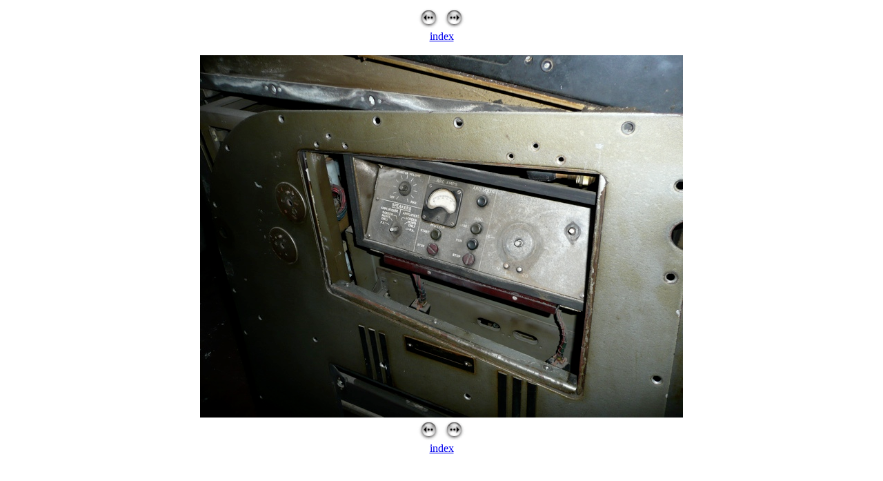

--- FILE ---
content_type: text/html
request_url: http://www.scottishcinemas.org.uk/edinburgh/newtivoli/newtivoli_apr08/Pages/P1010858.html
body_size: 361
content:
<!DOCTYPE HTML PUBLIC "-//W3C//DTD HTML 4.01 Transitional//EN">
<html>
<head>
<title>
New Tivoli, April 2008 
</title>
</head>
 
<body bgcolor="FFFFFF">
 
<center>
 
<table border="0" cellspacing="2">
<tr>
<td>
<a href="P1010857.html">
<img src="../prev.gif" width="33" height="30" border="0" alt="previous">
</a>
</td>
 
<td>
<a href="P1010859.html">
<img src="../next.gif" width="33" height="30" border="0" alt="next">
</a>
</td>
</tr>
</table>
<a href="../index.html#P1010858.html">index</a>
<br>
<br>
 
<a href="../index.html#P1010858.html">
<img src="../Images/P1010858.jpg" width="700" height="525" border="0" alt="image">
</a>

 


 
<br>
<table border="0" cellspacing="2">
<tr>
<td>
<a href="P1010857.html">
<img src="../prev.gif" width="33" height="30" border="0" alt="previous">
</a>
</td>
 
<td>
<a href="P1010859.html">
<img src="../next.gif" width="33" height="30" border="0" alt="next">
</a>
</td>
</tr>
</table>
<a href="../index.html#P1010858.html">index</a>
 
</center>
</body>
</html>
